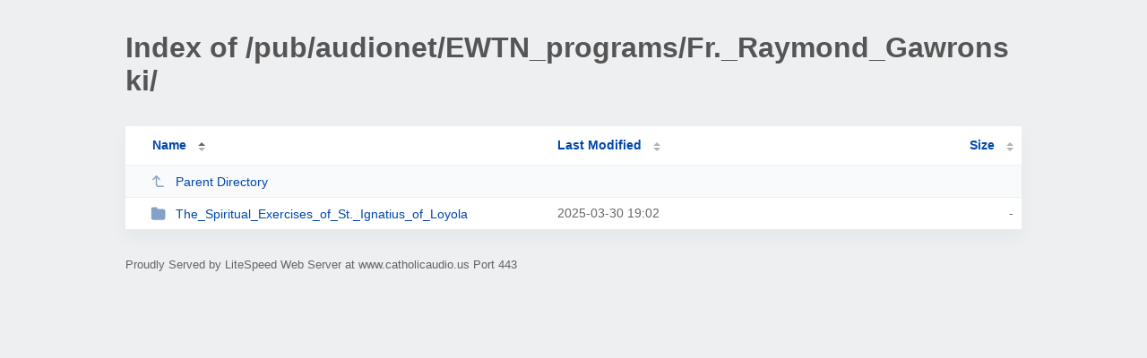

--- FILE ---
content_type: text/html; charset=UTF-8
request_url: https://www.catholicaudio.us/pub/audionet/EWTN_programs/Fr._Raymond_Gawronski/?C=M;O=A
body_size: 605
content:
<!DOCTYPE html><html><head><meta http-equiv="Content-type" content="text/html; charset=UTF-8" /><meta name="viewport" content="width=device-width, initial-scale=1.0" /><link rel="stylesheet" href="/_autoindex/assets/css/autoindex.css" /><script src="/_autoindex/assets/js/tablesort.js"></script><script src="/_autoindex/assets/js/tablesort.number.js"></script><title>Index of /pub/audionet/EWTN_programs/Fr._Raymond_Gawronski/</title><style>@media (prefers-color-scheme:dark){body{background-color:#000!important}}</style></head><body><div class="content"><h1 style="color: #555;">Index of /pub/audionet/EWTN_programs/Fr._Raymond_Gawronski/</h1>
<div id="table-list"><table id="table-content"><thead class="t-header"><tr><th class="colname" aria-sort="ascending"><a class="name" href="?ND"  onclick="return false"">Name</a></th><th class="colname" data-sort-method="number"><a href="?MA"  onclick="return false"">Last Modified</a></th><th class="colname" data-sort-method="number"><a href="?SA"  onclick="return false"">Size</a></th></tr></thead>
<tr data-sort-method="none"><td><a href="/pub/audionet/EWTN_programs/"><img class="icon" src="/_autoindex/assets/icons/corner-left-up.svg" alt="Up">Parent Directory</a></td><td></td><td></td></tr>
<tr><td data-sort="*the_spiritual_exercises_of_st._ignatius_of_loyola"><a href="/pub/audionet/EWTN_programs/Fr._Raymond_Gawronski/The_Spiritual_Exercises_of_St._Ignatius_of_Loyola/"><img class="icon" src="/_autoindex/assets/icons/folder-fill.svg" alt="Directory">The_Spiritual_Exercises_of_St._Ignatius_of_Loyola</a></td><td data-sort="166561350">2025-03-30 19:02</td><td data-sort="-1">-</td></tr>
</table></div>
<address>Proudly Served by LiteSpeed Web Server at www.catholicaudio.us Port 443</address></div><script>new Tablesort(document.getElementById("table-content"));</script></body></html>
